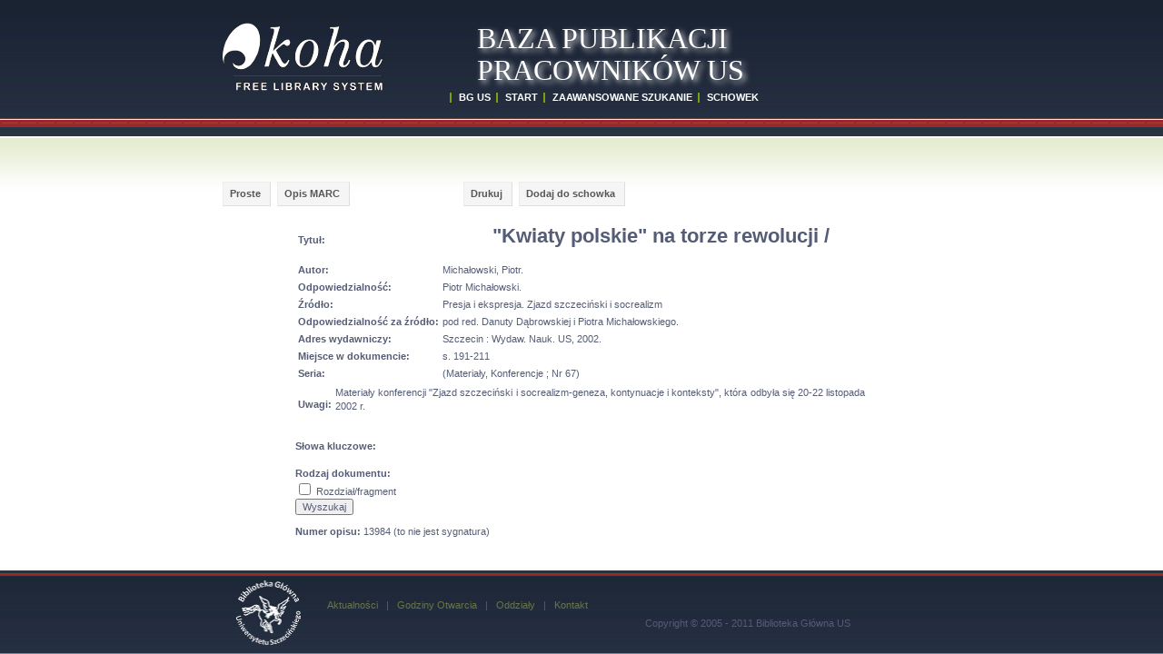

--- FILE ---
content_type: text/html; charset=utf-8
request_url: http://publi.bg.szczecin.pl/cgi-bin/koha/opac-detail.pl?bib=13984
body_size: 5050
content:
<!DOCTYPE html>
<html>
<head>
	<meta http-equiv="content-type" content="text/html; charset=utf-8" />
	<title>Kwiaty polskie na torze rewolucji : spóźniona premiera poematu Juliana Tuwima / - Katalog publikacji pracowników Uniwersytetu Szczecińskiego - BAZA PUBLIKACJI PRACOWNIKÓW US - UNIWERSYTET SZCZECIŃSKI</title>
	<meta name="description" content="Kwiaty polskie na torze rewolucji : spóźniona premiera poematu Juliana Tuwima / - BAZA PUBLIKACJI PRACOWNIKÓW US" />
	<meta name="keywords" content="Koha, biblioteka, glowna, katalog, szczecin, uniwersytet, szczecinski, teologia" />
	<meta name="language" content="pl" />
	<meta name="Robots" content="ALL, INDEX" />
	<meta name="Author" content="Biblioteka Glowna - Wojciech Zatorski" />
	<link rev="MADE" href="mailto:webdesign@zatorski.net" />
	<link href="/opac-tmpl/css/pl/icons/leokadia.ico" rel="SHORTCUT ICON" />
	<script type="text/javascript" src="/opac-tmpl/css/pl/js/jquery-1.4.2.min.js"></script>
	<script type="text/javascript" src="/opac-tmpl/css/pl/js/jquery-ui.min.js"></script>
	<script type="text/javascript" src="/opac-tmpl/css/pl/js/jquery.blockUI.js"></script>
	<script type="text/javascript" src="/opac-tmpl/css/pl/js/jquery.autocomplete.js"></script>
	<script type="text/javascript" src="/opac-tmpl/css/pl/js/jquery.alphanumeric.pack.js"></script>
	<script type="text/javascript" src="/opac-tmpl/css/pl/js/jquery.tipTip.js"></script>
	<script type="text/javascript" src="/opac-tmpl/css/pl/includes/main.js"></script>
	<script type="text/javascript" src="/opac-tmpl/css/pl/js/onenter.js"></script>
	<script type="text/javascript" src="/opac-tmpl/css/pl/js/main.js"></script>
	<script type="text/javascript" src="/opac-tmpl/css/pl/js/check.js"></script>
	<script type="text/javascript" src="/opac-tmpl/css/pl/includes/basket.js"></script>
	<script type="text/javascript" src="/opac-tmpl/css/pl/js/mathjax/MathJax.js?config=TeX-AMS_HTML-full"></script>
	<link rel="stylesheet" type="text/css" href="/opac-tmpl/css/pl/includes/jquery.autocomplete.css" />
	<link rel="stylesheet" type="text/css" href="/opac-tmpl/css/pl/js/tipTip.css" />
	<link rel="stylesheet" href="/opac-tmpl/css/pl/css/default.css"  type="text/css" />

	<script type="text/x-mathjax-config">
	  MathJax.Hub.Config({
	    extensions: ["tex2jax.js"],
	    jax: ["input/TeX","output/HTML-CSS"],
	    tex2jax: {inlineMath: [["$","$"],["\\(","\\)"]]}
	  });
	</script>

	<script type="text/javascript">
	function _(s) { return s } // dummy function for gettext

	var MSG_BASKET_EMPTY = 'Schowek jest pusty';
	var MSG_RECORD_IN_BASKET = 'Opis znajduje sie juz w schowku';
	var MSG_RECORD_ADDED = 'Opis dodany do schowka';
	var MSG_NRECORDS_ADDED = ' Opisow dodanych';
	var MSG_NRECORDS_IN_BASKET = 'juz w schowku';
	var MSG_NO_RECORD_SELECTED = 'Nie wybrales opisu';
	var MSG_NO_RECORD_ADDED = 'Zaden opis nie zostal dodany do schowka';
	function Dopop(link) {
		newin=window.open(link,'popup','width=750,height=500,toolbar=false,scrollbars=yes');
		newin.focus();
	}
	</script>

</head>


<body OnKeyDown="go_and_run(event.which,event.keyCode,event);" >
<div class="wrapper">
<div style="height: 150px; width: 100%; position: relative;">

 <div style="position: relative; width: 790px; margin-left: auto; margin-right: auto;">
	<div class="bg2" style="position: absolute;">
	</div>

	<div style="position: absolute; top: 100px; left: 250px;">
	<a href="http://www.bg.szczecin.pl" class="link1">BG US</a>&nbsp;
	<a href="/cgi-bin/koha/opac-main.pl" class="link1">START</a>&nbsp;
	<a href="/cgi-bin/koha/opac-search.pl" class="link1">ZAAWANSOWANE SZUKANIE</a>&nbsp;


	<a href="javascript:openBasket()" class="link1">SCHOWEK <span id="basket"><script type="text/javascript">if(basketcount){ document.write(basketcount) };</script></span></a>
	</div>
	<div style="position: absolute; top: 25px; left: 280px; line-height: 110%; font-family: 'Lucida Grande'; font-size: 32px; color: white; text-shadow: #EAEAEA 0.1em 0.1em 0.2em">
	BAZA PUBLIKACJI PRACOWNIKÓW US
	</div>
 </div>



</div>

<div style="position: relative; width: 790px; margin-left: auto; margin-right: auto; " id="content">

	<div style="width: 100%; height: 50px;"></div>


<div id="bibliomenu">
	<div class="buttons">
	<a href="/cgi-bin/koha/opac-detail.pl?bib=13984" class="button catalogue"> Proste </a> <a href="/cgi-bin/koha/opac-MARCdetail.pl?bib=13984" class="button"> Opis MARC </a>  <a style="visibility:hidden" href="/cgi-bin/koha/opac-ISBDdetail.pl?bib=13984" class="button catalogue" id="opis_isbd"> Karta katalogowa </a> <a href="javascript:Dopop('/cgi-bin/koha/opac-detailprint.pl?bib=13984')" class="button catalogue"> Drukuj </a>
	
	
	<a class="button" href="javascript:addRecord('13984')">Dodaj do schowka</a>

	
	</div>
	<div style="clear: both; width: 100%; height: 15px;"></div>
</div>
<div id="overDiv" style="position:absolute; visibility:hidden; z-index:1000;"></div>
<div id="mainbloc">
	


	<table cellspacing="0" width=80% align=center>
		<!-- BIBLIO RECORD TABLE -->
		<tr>
			<td>
				<table border=0>
	<tr><td width=200><label><b>Tytuł:</b></label>
	</td><td>
	<h1 style="margin:0px 10px 10px 10px; line-height: 130%;">"Kwiaty polskie" na torze rewolucji /  </h1>
</td></tr></table>




			        

				    


				


				


			        


			        


			        


			        


			        
				    <table border=0>
				    
				    <tr><td><label><b>Autor:</b> </label></td>
				    <td>Michałowski, Piotr.</td></tr>
				    

				    
				    <tr><td><label><b>Odpowiedzialność:</b> </label></td>
				    <td>Piotr Michałowski.</td></tr>
				    

				    <tr><td>
				    <label><b>﻿Źródło:</b></label>
				    </td><td>
				    Presja i ekspresja. Zjazd szczeciński i socrealizm 
				    <!--! TMPL_VAR NAME="MARC773A0" -->
				    </td></tr>

				    
				    <tr><td>
				    <label><b>Odpowiedzialność za źródło:</b></label>
				    </td><td>
				     pod red. Danuty Dąbrowskiej i Piotra Michałowskiego.
				    </td></tr>
				    

				    

				    


			    	    <tr><td>
				    <label><b>Adres wydawniczy: </b> </label></td>
				    <td> 
				    
				    Szczecin : Wydaw. Nauk. US, 2002.
				    
				    </td>
				    </tr>
				    <tr><td>
				    <label><b>Miejsce w dokumencie:</b> </label></td>
				    <td> 
				    s. 191-211
				    </td></tr>
				    </tr>
				    
				    <tr><td>
				    <label><b>Seria:</b> </label></td>
				    <td> 
				    (Materiały, Konferencje ; Nr 67)
				    </td></tr>
				    </tr>
				    
				    
				    
				    
				    
				    
				    

				</table>
				
				
			        
			    

				    <table border=0>
				    <tr>
				
					<td><label><b>Uwagi:</b> </label></td>
					<td>
						
							<p> Materiały konferencji "Zjazd szczeciński i socrealizm-geneza, kontynuacje i konteksty", która odbyła się 20-22 listopada 2002 r.<br />  </p>
						
					</td>
				
				    </tr>

				    

				    </table>
<BR>


<form name="searchoptions" action="searchoptions.pl" method="get">
<input type="hidden" name="searchtype" value="NewSearch">

<p><label><b>Słowa kluczowe:</b></label><br>


<br>




<b>Rodzaj dokumentu:</b><br>
<input type="checkbox" name="itemtypeswanted" value="D">

Rozdział/fragment

<br>
<input type="submit" value="Wyszukaj">
</form>
</p>

				
				
				
				
					<p><label><b>Numer opisu:</b> </label> 13984 (to nie jest sygnatura)</p>
									
				
			</td>
		</tr>
	</table>
	<table>
	</table>

	

	
</div>


</div>
<div class="push"></div>


</div>

<div class="footer" style="width: 100%; background: url(/opac-tmpl/css/pl/images/img2.jpg) repeat-x left bottom; position: relative;">
 <div style="position: relative; width: 860px; margin-left: auto; margin-right: auto;">
    <div style="position: absolute; top: 30px; left: 50px;">
	<a href="http://www.bg.szczecin.pl"><img src="/opac-tmpl/css/pl/images/logobg.png" width="71" height="71" align="left" border="0" /></a>
    </div>
    <div style="position: absolute; top: 50px; left: 150px;">
	<a href="http://bg.szczecin.pl/">Aktualności</a>&nbsp;&nbsp;&nbsp;| &nbsp;&nbsp;<a href="http://bg.szczecin.pl/pl/main/13/GodzOtwarcia/">Godziny Otwarcia</a>&nbsp;&nbsp;&nbsp;|&nbsp;&nbsp;&nbsp;<a href="http://bg.szczecin.pl/pl/main/0/sitemap/">Oddziały</a>&nbsp;&nbsp;&nbsp;|&nbsp;&nbsp;&nbsp;<a href="http://bg.szczecin.pl/pl/main/5/Kontakt/">Kontakt</a>

    </div>
    <div style="position: absolute; top: 70px; left: 500px;">
							Copyright © 2005 - 2011 Biblioteka Główna US
   </div>
  </div>
</div>

    <!--
<iframe id="keymap_bug" style="position: absolute; z-index: 99; background-color:#99aabb; visibility: hidden; width: 330px; height: 460px; top: 100px; left: 100px;" scrolling="no" frameborder="0" src=""></iframe>
-->

<div id="keymap_bug" style="width: 1px; height: 1px; display: none;"></div>

<div class="draggable" id="keymap" style="border-style: outset; position: absolute; z-index: 100; background-color:#99aabb; visibility: hidden; top: 0px;">
<form name=button>
<p style="text-align:right"><button onclick="getElementById('keymap').style.visibility='hidden'; getElementById('keymap_bug').style.visibility='hidden'; detectbut = null; return false;" style="background-color: red; height: 22px; ">x</button></p>

<button class="butkeymap" onclick="addkey('A'); return false;">A</button>
<button class="butkeymap" onclick="addkey('B'); return false;">B</button>
<button class="butkeymap" onclick="addkey('C'); return false;">C</button>
<button class="butkeymap" onclick="addkey('D'); return false;">D</button>
<button class="butkeymap" onclick="addkey('E'); return false;">E</button>
<button class="butkeymap" onclick="addkey('F'); return false;">F</button>
<button class="butkeymap" onclick="addkey('G'); return false;">G</button>
<button class="butkeymap" onclick="addkey('H'); return false;">H</button>
<button class="butkeymap" onclick="addkey('I'); return false;">I</button>
<button class="butkeymap" onclick="addkey('J'); return false;">J</button>
<br /> 
<button class="butkeymap" onclick="addkey('K'); return false;">K</button>
<button class="butkeymap" onclick="addkey('L'); return false;">L</button>
<button class="butkeymap" onclick="addkey('M'); return false;">M</button>
<button class="butkeymap" onclick="addkey('N'); return false;">N</button>
<button class="butkeymap" onclick="addkey('O'); return false;">O</button>
<button class="butkeymap" onclick="addkey('P'); return false;">P</button>
<button class="butkeymap" onclick="addkey('Q'); return false;">Q</button>
<button class="butkeymap" onclick="addkey('R'); return false;">R</button>
<button class="butkeymap" onclick="addkey('S'); return false;">S</button>
<button class="butkeymap" onclick="addkey('T'); return false;">T</button>
<br /> 
<button class="butkeymap" onclick="addkey('U'); return false;">U</button>
<button class="butkeymap" onclick="addkey('V'); return false;">V</button>
<button class="butkeymap" onclick="addkey('W'); return false;">W</button>
<button class="butkeymap" onclick="addkey('X'); return false;">X</button>
<button class="butkeymap" onclick="addkey('Y'); return false;">Y</button>
<button class="butkeymap" onclick="addkey('Z'); return false;">Z</button>
<button class="butkeymap" onclick="delkey(); return false;" style="width: 100px;">&lt;--</button>

<br /> 

<button class="butkeymap" onclick="addkey('&#192;'); return false;">&#192;</button>
<button class="butkeymap" onclick="addkey('&#193;'); return false;">&#193;</button>
<button class="butkeymap" onclick="addkey('&#194;'); return false;">&#194;</button>
<button class="butkeymap" onclick="addkey('&#195;'); return false;">&#195;</button>
<button class="butkeymap" onclick="addkey('&#196;'); return false;">&#196;</button>
<button class="butkeymap" onclick="addkey('&#197;'); return false;">&#197;</button>
<button class="butkeymap" onclick="addkey('&#198;'); return false;">&#198;</button>
<button class="butkeymap" onclick="addkey('&#256;'); return false;">&#256;</button>
<button class="butkeymap" onclick="addkey('&#258;'); return false;">&#258;</button>
<button class="butkeymap" onclick="addkey('&#260;'); return false;">&#260;</button>
<br /> 
<button class="butkeymap" onclick="addkey('&#224;'); return false;">&#224;</button>
<button class="butkeymap" onclick="addkey('&#225;'); return false;">&#225;</button>
<button class="butkeymap" onclick="addkey('&#226;'); return false;">&#226;</button>
<button class="butkeymap" onclick="addkey('&#227;'); return false;">&#227;</button>
<button class="butkeymap" onclick="addkey('&#228;'); return false;">&#228;</button>
<button class="butkeymap" onclick="addkey('&#229;'); return false;">&#229;</button>
<button class="butkeymap" onclick="addkey('&#230;'); return false;">&#230;</button>
<button class="butkeymap" onclick="addkey('&#257;'); return false;">&#257;</button>
<button class="butkeymap" onclick="addkey('&#259;'); return false;">&#259;</button>
<button class="butkeymap" onclick="addkey('&#261;'); return false;">&#261;</button>
<br />
<button class="butkeymap" onclick="addkey('&#199;'); return false;">&#199;</button>
<button class="butkeymap" onclick="addkey('&#262;'); return false;">&#262;</button>
<button class="butkeymap" onclick="addkey('&#264;'); return false;">&#264;</button>
<button class="butkeymap" onclick="addkey('&#266;'); return false;">&#266;</button>
<button class="butkeymap" onclick="addkey('&#268;'); return false;">&#268;</button>
<button class="butkeymap" onclick="addkey('&#270;'); return false;">&#270;</button>
<button class="butkeymap" onclick="addkey('&#274;'); return false;">&#274;</button>
<button class="butkeymap" onclick="addkey('&#201;'); return false;">&#201;</button>
<button class="butkeymap" onclick="addkey('&#202;'); return false;">&#202;</button>
<button class="butkeymap" onclick="addkey('&#203;'); return false;">&#203;</button>

<br />
<button class="butkeymap" onclick="addkey('&#231;'); return false;">&#231;</button>
<button class="butkeymap" onclick="addkey('&#263;'); return false;">&#263;</button>
<button class="butkeymap" onclick="addkey('&#265;'); return false;">&#265;</button>
<button class="butkeymap" onclick="addkey('&#267;'); return false;">&#267;</button>
<button class="butkeymap" onclick="addkey('&#269;'); return false;">&#269;</button>
<button class="butkeymap" onclick="addkey('&#271;'); return false;">&#271;</button>
<button class="butkeymap" onclick="addkey('&#275;'); return false;">&#275;</button>
<button class="butkeymap" onclick="addkey('&#233;'); return false;">&#233;</button>
<button class="butkeymap" onclick="addkey('&#234;'); return false;">&#234;</button>
<button class="butkeymap" onclick="addkey('&#235;'); return false;">&#235;</button>
<br />
<button class="butkeymap" onclick="addkey('&#204;'); return false;">&#204;</button>
<button class="butkeymap" onclick="addkey('&#205;'); return false;">&#205;</button>
<button class="butkeymap" onclick="addkey('&#206;'); return false;">&#206;</button>
<button class="butkeymap" onclick="addkey('&#207;'); return false;">&#207;</button>
<button class="butkeymap" onclick="addkey('&#313;'); return false;">&#313;</button>
<button class="butkeymap" onclick="addkey('&#315;'); return false;">&#315;</button>
<button class="butkeymap" onclick="addkey('&#317;'); return false;">&#317;</button>
<button class="butkeymap" onclick="addkey('&#319;'); return false;">&#319;</button>
<button class="butkeymap" onclick="addkey('&#321;'); return false;">&#321;</button>
<button class="butkeymap" onclick="addkey('&#209;'); return false;">&#209;</button>
<br />
<button class="butkeymap" onclick="addkey('&#236;'); return false;">&#236;</button>
<button class="butkeymap" onclick="addkey('&#237;'); return false;">&#237;</button>
<button class="butkeymap" onclick="addkey('&#238;'); return false;">&#238;</button>
<button class="butkeymap" onclick="addkey('&#239;'); return false;">&#239;</button>
<button class="butkeymap" onclick="addkey('&#314;'); return false;">&#314;</button>
<button class="butkeymap" onclick="addkey('&#316;'); return false;">&#316;</button>
<button class="butkeymap" onclick="addkey('&#318;'); return false;">&#318;</button>
<button class="butkeymap" onclick="addkey('&#320;'); return false;">&#320;</button>
<button class="butkeymap" onclick="addkey('&#322;'); return false;">&#322;</button>
<button class="butkeymap" onclick="addkey('&#241;'); return false;">&#241;</button>
<br />
<button class="butkeymap" onclick="addkey('&#323;'); return false;">&#323;</button>
<button class="butkeymap" onclick="addkey('&#325;'); return false;">&#325;</button>
<button class="butkeymap" onclick="addkey('&#327;'); return false;">&#327;</button>
<button class="butkeymap" onclick="addkey('&#210;'); return false;">&#210;</button>
<button class="butkeymap" onclick="addkey('&#211;'); return false;">&#211;</button>
<button class="butkeymap" onclick="addkey('&#212;'); return false;">&#212;</button>
<button class="butkeymap" onclick="addkey('&#213;'); return false;">&#213;</button>
<button class="butkeymap" onclick="addkey('&#214;'); return false;">&#214;</button>
<button class="butkeymap" onclick="addkey('&#332;'); return false;">&#332;</button>
<button class="butkeymap" onclick="addkey('&#334;'); return false;">&#334;</button>

<br />
<button class="butkeymap" onclick="addkey('&#324;'); return false;">&#324;</button>
<button class="butkeymap" onclick="addkey('&#326;'); return false;">&#326;</button>
<button class="butkeymap" onclick="addkey('&#328;'); return false;">&#328;</button>
<button class="butkeymap" onclick="addkey('&#242;'); return false;">&#242;</button>
<button class="butkeymap" onclick="addkey('&#243;'); return false;">&#243;</button>
<button class="butkeymap" onclick="addkey('&#244;'); return false;">&#244;</button>
<button class="butkeymap" onclick="addkey('&#245;'); return false;">&#245;</button>
<button class="butkeymap" onclick="addkey('&#246;'); return false;">&#246;</button>
<button class="butkeymap" onclick="addkey('&#333;'); return false;">&#333;</button>
<button class="butkeymap" onclick="addkey('&#335;'); return false;">&#335;</button>

<br />
<button class="butkeymap" onclick="addkey('&#340;'); return false;">&#340;</button>
<button class="butkeymap" onclick="addkey('&#342;'); return false;">&#342;</button>
<button class="butkeymap" onclick="addkey('&#344;'); return false;">&#344;</button>
<button class="butkeymap" onclick="addkey('&#348;'); return false;">&#348;</button>
<button class="butkeymap" onclick="addkey('&#350;'); return false;">&#350;</button>
<button class="butkeymap" onclick="addkey('&#354;'); return false;">&#354;</button>
<button class="butkeymap" onclick="addkey('&#356;'); return false;">&#356;</button>
<button class="butkeymap" onclick="addkey('&#358;'); return false;">&#358;</button>
<button class="butkeymap" onclick="addkey('&#360;'); return false;">&#360;</button>
<button class="butkeymap" onclick="addkey('&#362;'); return false;">&#362;</button>

<br />
<button class="butkeymap" onclick="addkey('&#341;'); return false;">&#341;</button>
<button class="butkeymap" onclick="addkey('&#343;'); return false;">&#343;</button>
<button class="butkeymap" onclick="addkey('&#345;'); return false;">&#345;</button>
<button class="butkeymap" onclick="addkey('&#349;'); return false;">&#349;</button>
<button class="butkeymap" onclick="addkey('&#351;'); return false;">&#351;</button>
<button class="butkeymap" onclick="addkey('&#355;'); return false;">&#355;</button>
<button class="butkeymap" onclick="addkey('&#357;'); return false;">&#357;</button>
<button class="butkeymap" onclick="addkey('&#359;'); return false;">&#359;</button>
<button class="butkeymap" onclick="addkey('&#361;'); return false;">&#361;</button>
<button class="butkeymap" onclick="addkey('&#363;'); return false;">&#363;</button>

<br />
<button class="butkeymap" onclick="addkey('&#364;'); return false;">&#364;</button>
<button class="butkeymap" onclick="addkey('&#366;'); return false;">&#366;</button>
<button class="butkeymap" onclick="addkey('&#368;'); return false;">&#368;</button>
<button class="butkeymap" onclick="addkey('&#370;'); return false;">&#370;</button>
<button class="butkeymap" onclick="addkey('&#372;'); return false;">&#372;</button>
<button class="butkeymap" onclick="addkey('&#374;'); return false;">&#374;</button>
<button class="butkeymap" onclick="addkey('&#376;'); return false;">&#376;</button>
<button class="butkeymap" onclick="addkey('&#381;'); return false;">&#381;</button>
<button class="butkeymap" onclick="addkey('&#352;'); return false;">&#352;</button>
<button class="butkeymap" onclick="addkey('&#223;'); return false;">&#223;</button>

<br />
<button class="butkeymap" onclick="addkey('&#365;'); return false;">&#365;</button>
<button class="butkeymap" onclick="addkey('&#367;'); return false;">&#367;</button>
<button class="butkeymap" onclick="addkey('&#369;'); return false;">&#369;</button>
<button class="butkeymap" onclick="addkey('&#371;'); return false;">&#371;</button>
<button class="butkeymap" onclick="addkey('&#373;'); return false;">&#373;</button>
<button class="butkeymap" onclick="addkey('&#375;'); return false;">&#375;</button>
<button class="butkeymap" onclick="addkey('&#377;'); return false;">&#377;</button>
<button class="butkeymap" onclick="addkey('&#382;'); return false;">&#382;</button>
<button class="butkeymap" onclick="addkey('&#353;'); return false;">&#353;</button>
<button class="butkeymap" onclick="addkey('&#200;'); return false;">&#200;</button>
<br />
<button class="butkeymap" onclick="addkey('&#232;'); return false;">&#232;</button>
<button class="butkeymap" onclick="addkey('&#167;'); return false;">&#167;</button>
<button class="butkeymap" onclick="addkey('&#185;'); return false;">&#185;</button>
<button class="butkeymap" onclick="addkey('&#178;'); return false;">&#178;</button>
<button class="butkeymap" onclick="addkey('&#179;'); return false;">&#179;</button>
<button class="butkeymap" onclick="addkey('&#253;'); return false;">&#253;</button>
<button class="butkeymap" onclick="addkey('&#221;'); return false;">&#221;</button>

<button class="butkeymap" onclick="addkey('&#251;'); return false;">&#251;</button>
<button class="butkeymap" onclick="addkey('&#219;'); return false;">&#219;</button>

<button class="butkeymap" onclick="addkey('&#283;'); return false;">&#283;</button>
<br />
<button class="butkeymap" onclick="addkey('&#282;'); return false;">&#282;</button>
<button class="butkeymap" onclick="addkey('&#176;'); return false;">&#176;</button>
<button class="butkeymap" onclick="addkey('&#218;'); return false;">&#218;</button>
<button class="butkeymap" onclick="addkey('&#250;'); return false;">&#250;</button>
<button class="butkeymap" onclick="addkey('&#643;'); return false;">&#643;</button>
<button class="butkeymap" onclick="addkey('&#931;'); return false;">&#931;</button>
<button class="butkeymap" onclick="addkey('&#934;'); return false;">&#934;</button>
<button class="butkeymap" onclick="addkey('&#945;'); return false;">&#945;</button>
<button class="butkeymap" onclick="addkey('&#946;'); return false;">&#946;</button>
<button class="butkeymap" onclick="addkey('&#947;'); return false;">&#947;</button>
<br />
<button class="butkeymap" onclick="addkey('&#948;'); return false;">&#948;</button>
<button class="butkeymap" onclick="addkey('&#949;'); return false;">&#949;</button>
<button class="butkeymap" onclick="addkey('&#960;'); return false;">&#960;</button>
<button class="butkeymap" onclick="addkey('&#248;'); return false;">&#248;</button>
<button class="butkeymap" onclick="addkey('&#216;'); return false;">&#216;</button>
<button class="butkeymap" onclick="addkey('&#252;'); return false;">&#252;</button>
<button class="butkeymap" onclick="addkey('&#220;'); return false;">&#220;</button>
<button class="butkeymap" onclick="addkey('&#8776;'); return false;">&#8776;</button>
<button class="butkeymap" onclick="addkey('&#8364;'); return false;">&#8364;</button>



</form>

</div>
      

<script>
(function () {
  const COOKIE = "opac_js_token";

  function rand(len) {
    const chars = "abcdefghijklmnopqrstuvwxyz0123456789";
    let out = "";
    for (let i = 0; i < len; i++) {
      out += chars[Math.floor(Math.random() * chars.length)];
    }
    return out;
  }

  function setCookieWS(name, val) {
    document.cookie = name + "=" + val + "; path=/; SameSite=Lax";
  }

  function getCookieWS(name) {
    return document.cookie.split("; ").find(r => r.startsWith(name + "="));
  }

    var token = Date.now().toString(36) + rand(16);
    var vtoken = getCookieWS(COOKIE);

    if (!vtoken) {
        setCookieWS(COOKIE, token);
    } else {
        token = vtoken.split('=')[1];
    }

    // dodaj token do formularzy wyszukiwania
    document.querySelectorAll('form[action*="opac-search.pl"]').forEach(f => {
      const i = document.createElement("input");
      i.type = "hidden";
      i.name = "js_token";
      i.value = token;
      f.appendChild(i);
    });
})();
</script>

</body>
</html>



--- FILE ---
content_type: application/javascript
request_url: http://publi.bg.szczecin.pl/opac-tmpl/css/pl/js/main.js
body_size: 4907
content:
function removeAtCursor(myField) 
{
//IE support
if (document.selection) 
{
    myField.focus();
    sel = document.selection.createRange();
    sel.moveStart('character',-1);
    sel.select();
    document.selection.clear();
/*    sel.text = myValue;*/
}
//MOZILLA/NETSCAPE support
else if (myField.selectionStart || myField.selectionStart == '0') 
    {
	var startPos = myField.selectionStart;
        var endPos = myField.selectionEnd;
        
        if (startPos!=endPos)
        {    	
	    myField.value = myField.value.substring(0, startPos) + myField.value.substring(endPos, myField.value.length);
        }
        else
        {
	    if (startPos>0)
	    {
		myField.value = myField.value.substring(0, startPos-1)
		+ myField.value.substring(endPos, myField.value.length);
	    }
	    else
	    {
	    }
	}
    } 
    else 
    {
	myField.value += myValue;
    }
}

function insertAtCursor(myField, myValue) {
//IE support
if (document.selection) {
    myField.focus();
    sel = document.selection.createRange();
    sel.text = myValue;
}
//MOZILLA/NETSCAPE support
else if (myField.selectionStart || myField.selectionStart == '0') {
    var startPos = myField.selectionStart;
    var endPos = myField.selectionEnd;
    myField.value = myField.value.substring(0, startPos)
    + myValue
    + myField.value.substring(endPos, myField.value.length);
    } else {
	myField.value += myValue;
    }
}

function getElementPosY(myObj)
{
 return (myObj.offsetTop + ((myObj.offsetParent) ?
 getElementPosY(myObj.offsetParent) : 0));
}


function addkey(key)
{
  if (detectbut)
  {
    insertAtCursor(detectbut,key);
  }
}

function delkey()
{
  if (detectbut)
  {
    removeAtCursor(detectbut);
  }
}

function keymap(ev,st)
{
 var map=document.getElementById("keymap");
 var mapbug=document.getElementById("keymap_bug");

 //map.style.zIndex=10000;
 var w;
 if (st==0)
 {
    if ("activeElement" in document)
     {
     // Internet Explorer
       w = document.activeElement;
     }
     else
     {
       w=ev.explicitOriginalTarget;
     }
 }
 else
 {
	w = document.getElementById(ev);
 }
   map.style.top = '100px'; 
   map.style.left = '100px';
   map.style.visibility = "visible";

   // IE BUG
   mapbug.style.top = '100px'; 
   mapbug.style.left = '100px';
   mapbug.style.width = ''+(map.offsetWidth)+' px';
   mapbug.style.height = ''+(map.offsetHeight)+' px';
   mapbug.style.visibility = "visible";

   detectbut = w;
}


function go_and_run(keytested,keytestedb,ev)
{
  // F12
  if (ev.code == 'F12')
  {
   keymap(ev,0);
   ev.preventDefault(); 
  }
}

function viewall()
{
    $('#showafter').fadeIn(1000);
}

$(document).ready(function()
{
    $('#whattofind').focus();
    $('#whattofind').onEnter({exefunction:'submitthis()'});
});

function submitthis()
{
    if ($('#whattofind').val().length<4) {page_block(); return false;}
    $('#searchnow').submit();
    
}


function reserve(itemnumber,barcode)
{
    location.href='/cgi-bin/koha/opac-reserve.pl?itemnumber='+itemnumber;
}			


var pickedUp = new Array("",false);

function getReadyToMove(element,element_frame,evt) 
{
 pickedUp[0] = element;
 pickedUp[1] = true;
 pickedUp[2] = element_frame;

 var currentSelection = document.getElementById(pickedUp[0]);
 pickedUp[3] = evt.clientY - currentSelection.offsetTop;
 pickedUp[4] = evt.clientX - currentSelection.offsetLeft;

 
}

function checkWindow(evt)
{
 if (pickedUp[1] == true && moveable == true)
 {
  var currentSelection = document.getElementById(pickedUp[0]);
  currentSelection.style.position = 'absolute';
  currentSelection.style.top  = (evt.clientY - pickedUp[3]) + "px";
  currentSelection.style.left = (evt.clientX - pickedUp[4]) + "px";
  var currentSelection = document.getElementById(pickedUp[2]);
  currentSelection.style.top  = (evt.clientY - pickedUp[3] ) + "px";
  currentSelection.style.left = (evt.clientX - pickedUp[4]) + "px";
 }
 else
 {
  pickedUp = new Array("",false);
 }
}

function dropLoadedObject(evt) 
{
 if (pickedUp[1] == true && moveable == true)
 {
  var currentSelection = document.getElementById(pickedUp[0]);
  currentSelection.style.position = 'absolute';
  currentSelection.style.top  = (evt.clientY - pickedUp[3]) + "px";
  currentSelection.style.left = (evt.clientX - pickedUp[4]) + "px";
  var currentSelection = document.getElementById(pickedUp[2]);
  currentSelection.style.top  = (evt.clientY - pickedUp[3]) + "px";
  currentSelection.style.left = (evt.clientX - pickedUp[4]) + "px";

  pickedUp = new Array("",false);
 }
}


function wykonaj_ean13(wartosckodu)
{
 var przedrostek = wartosckodu.substr(0,3);
 var ajax_borid = document.getElementById('ajax_borid');

 if (przedrostek == '200')
 {
   location.href='/cgi-bin/koha/opac-search.pl?marclist=items.barcode&value='+wartosckodu+'&oldtype=0&and_or=and&operator=start&op=do_search&nbstatements=&excluding=&resultsperpage=20&orderby=biblio.title&desc_or_asc=ASC';
 }

}


--- FILE ---
content_type: application/javascript
request_url: http://publi.bg.szczecin.pl/opac-tmpl/css/pl/includes/main.js
body_size: 1901
content:
function page_block()
{
    $.blockUI({
                fadeOut: 700,
                fadeIn: 700,
                timeout: 2000,
                showOverlay: false,
                centerY: false,
		 css: { 
                border: 'none', 
                width: '400px',
                padding: '15px', 
                right: '10px',
                left: '',
                top: '80px',
                backgroundColor: '#000', 
                '-webkit-border-radius': '10px', 
                '-moz-border-radius': '10px', 
                opacity: .7, 
                color: '#fff',

                },message: '<h1> Wymagane minimum 4 znaki!</h1>' 
        	    }); 
}
                                                                                            	    
function page_unblock()
{
    $.unblockUI({ fadeOut: 200 }); 
                                                                                            		
}
                        
 function findValue(li) {
  if( li == null ) return alert("No match!");
 
  // if coming from an AJAX call, let's use the CityId as the value
  if( !!li.extra ) var sValue = li.extra[0];
 
 // otherwise, let's just display the value in the text box
 else var sValue = li.selectValue;
 
 //alert("The value you selected was: " + sValue);
 }
 
 function selectItem(li) {
  findValue(li);
 }
 
 function formatItem(row) {
/*  return row[0] + " (" + row[1] + ")";*/
  return row[0] ;

 }
 
 
 $(document).ready(function()
 {
 
 $("#whattofind").autocomplete(
 "/cgi-bin/koha/opac-autocomplete.pl",
 {
  delay:10,
  minChars:4,
  matchSubset:1,
  matchContains:1,
  cacheLength:10,
  maxItemsToShow:10,
  selectFirst:false,
  onItemSelect:selectItem,
  onFindValue:findValue,
  formatItem:formatItem
 }
 );
 
 $('.tooltip').tipTip();
 
 $('.draggable').draggable();
 
 });
                                                                    		